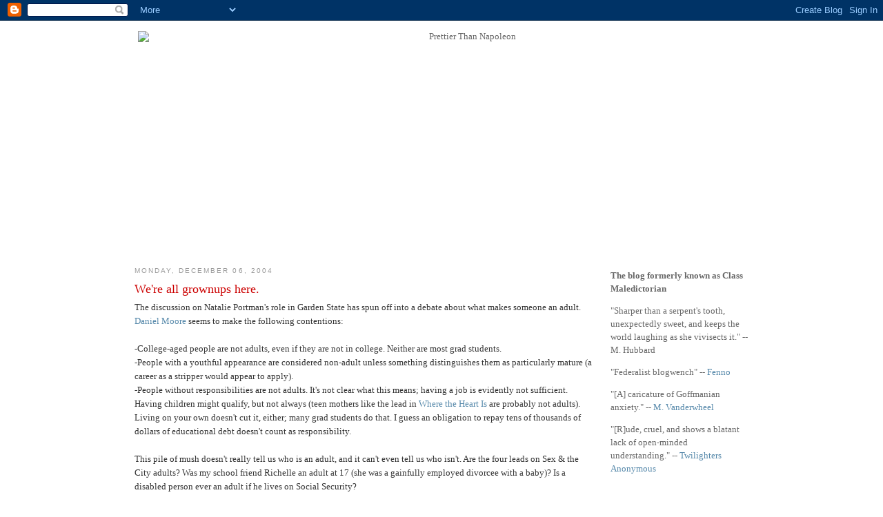

--- FILE ---
content_type: application/javascript; charset=UTF-8
request_url: https://disqus.com/forums/prettierthannapoleon/recent_comments_widget.js?num_items=5&hide_avatars=1&avatar_size=32&excerpt_length=60
body_size: 3314
content:


document.write(' \
<style type="text/css" media="screen">\
	 .dsq-widget ul.dsq-widget-list {\
	 padding: 0;\
	 margin: 0;\
	 text-align: left;\
	 }\
	 img.dsq-widget-avatar {\
	 width: 32px;\
	 height: 32px;\
	 border: 0px;\
	 margin: 0px;\
	 padding: 0px 3px 3px 0px;\
	 float: left;\
	 }\
	 a.dsq-widget-user {\
	 font-weight: bold;\
	 }\
	 a.dsq-widget-thread {\
	 font-weight: bold;\
	 }\
	 p.dsq-widget-meta {\
	 clear: both;\
	 font-size: 80%;\
	 padding: 0;\
	 margin: 0;\
	 }\
	 li.dsq-widget-item {\
	 margin: 15px 0;\
	 list-style-type: none;\
	 clear: both;\
	 }\
	 span.dsq-widget-clout {\
	 padding: 0 2px;\
	 background-color: #ff7300;\
	 color: #fff;\
	 }\
	 table.dsq-widget-horiz td {\
	 padding-right: 15px;\
	 }\
	 .dsq-widget-comment p {\
	 display: inline;\
	 }\
	 </style>\
	 <ul class="dsq-widget-list">\
	 <li class="dsq-widget-item">\
	 Nick Chira\
	 <span class="dsq-widget-comment"><p>I really wanted Wet Stone. Seems like it\'d be a fun, but...</p></span>\
	 <p class="dsq-widget-meta"><a href="http://bamber.blogspot.com/2013/04/eddie-rabbitt-multisensory-experience.html">Eddie Rabbitt multisensory experience</a>&nbsp;&middot;&nbsp;<a href="http://bamber.blogspot.com/2013/04/eddie-rabbitt-multisensory-experience.html#comment-868248928">12 years ago</a></p>\
	 </li>\
	 <li class="dsq-widget-item">\
	 Nick Chira\
	 <span class="dsq-widget-comment"><p>Think I\'ll visit the storefront this week now that spring...</p></span>\
	 <p class="dsq-widget-meta"><a href="http://bamber.blogspot.com/2013/04/eddie-rabbitt-multisensory-experience.html">Eddie Rabbitt multisensory experience</a>&nbsp;&middot;&nbsp;<a href="http://bamber.blogspot.com/2013/04/eddie-rabbitt-multisensory-experience.html#comment-863978394">12 years ago</a></p>\
	 </li>\
	 <li class="dsq-widget-item">\
	 <a class="dsq-widget-user" href="https://disqus.com/by/Sigivald/">Sigivald</a>\
	 <span class="dsq-widget-comment"><p>What color is my cheese that the leaner moved?</p></span>\
	 <p class="dsq-widget-meta"><a href="http://bamber.blogspot.com/2013/03/read-it-couple-of-times-itll-make-sense.html">Read it a couple of times, it&#39;ll make sense and you won&#39;t like it. </a>&nbsp;&middot;&nbsp;<a href="http://bamber.blogspot.com/2013/03/read-it-couple-of-times-itll-make-sense.html#comment-843112458">12 years ago</a></p>\
	 </li>\
	 <li class="dsq-widget-item">\
	 Zubon\
	 <span class="dsq-widget-comment"><p>*clap* </p></span>\
	 <p class="dsq-widget-meta"><a href="http://bamber.blogspot.com/2013/03/why-yes-this-was-highlight-of-my-day.html">Why yes, this was the highlight of my day.</a>&nbsp;&middot;&nbsp;<a href="http://bamber.blogspot.com/2013/03/why-yes-this-was-highlight-of-my-day.html#comment-819583867">12 years ago</a></p>\
	 </li>\
	 <li class="dsq-widget-item">\
	 <a class="dsq-widget-user" href="https://disqus.com/by/Geoffrey_P/">Geoffrey_P</a>\
	 <span class="dsq-widget-comment"><p>I think there may be a simple solution to your problem. </p></span>\
	 <p class="dsq-widget-meta"><a href="http://bamber.blogspot.com/2013/02/i-wish-my-hair-was-little-bit-longer.html">I wish my hair was a little bit longer</a>&nbsp;&middot;&nbsp;<a href="http://bamber.blogspot.com/2013/02/i-wish-my-hair-was-little-bit-longer.html#comment-800326334">12 years ago</a></p>\
	 </li>\
	 </ul>\
');
